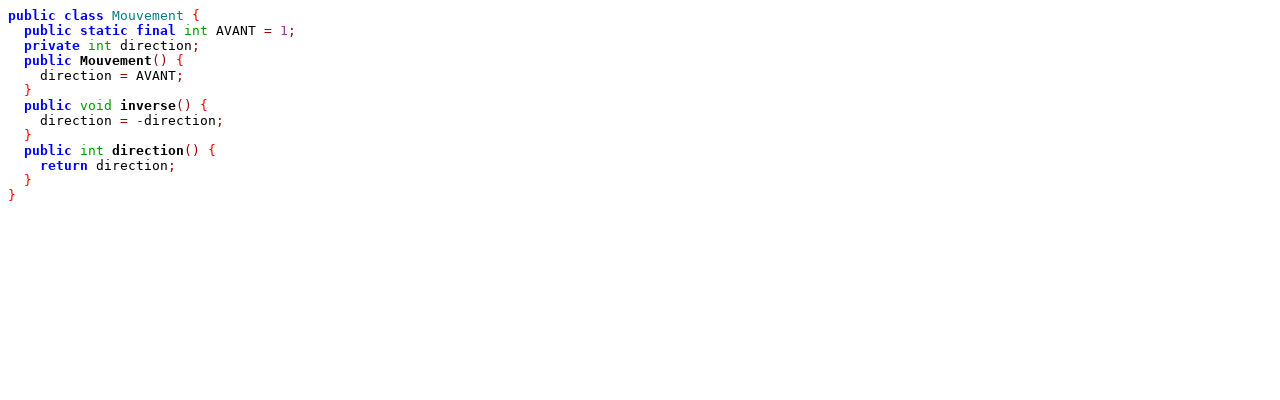

--- FILE ---
content_type: text/html
request_url: https://yunes.informatique.univ-paris-diderot.fr/wp-content/uploads/cours/POOIG/c3/Mouvement.java.html
body_size: 401
content:
<!DOCTYPE HTML PUBLIC "-//IETF//DTD HTML//EN">
<html>
<head>
<meta http-equiv="Content-Type" content="text/html; charset=utf-8">
<meta name="GENERATOR" content="GNU source-highlight 3.1.8
by Lorenzo Bettini
http://www.lorenzobettini.it
http://www.gnu.org/software/src-highlite">
<title>Mouvement.java</title>
</head>
<body bgcolor="white">
<pre><tt><b><font color="#0000FF">public</font></b> <b><font color="#0000FF">class</font></b> <font color="#008080">Mouvement</font> <font color="#FF0000">{</font>
  <b><font color="#0000FF">public</font></b> <b><font color="#0000FF">static</font></b> <b><font color="#0000FF">final</font></b> <font color="#009900">int</font> AVANT <font color="#990000">=</font> <font color="#993399">1</font><font color="#990000">;</font>
  <b><font color="#0000FF">private</font></b> <font color="#009900">int</font> direction<font color="#990000">;</font>
  <b><font color="#0000FF">public</font></b> <b><font color="#000000">Mouvement</font></b><font color="#990000">()</font> <font color="#FF0000">{</font>
    direction <font color="#990000">=</font> AVANT<font color="#990000">;</font>
  <font color="#FF0000">}</font>
  <b><font color="#0000FF">public</font></b> <font color="#009900">void</font> <b><font color="#000000">inverse</font></b><font color="#990000">()</font> <font color="#FF0000">{</font>
    direction <font color="#990000">=</font> <font color="#990000">-</font>direction<font color="#990000">;</font>
  <font color="#FF0000">}</font>
  <b><font color="#0000FF">public</font></b> <font color="#009900">int</font> <b><font color="#000000">direction</font></b><font color="#990000">()</font> <font color="#FF0000">{</font>
    <b><font color="#0000FF">return</font></b> direction<font color="#990000">;</font>
  <font color="#FF0000">}</font>
<font color="#FF0000">}</font>
</tt></pre>
</body>
</html>
